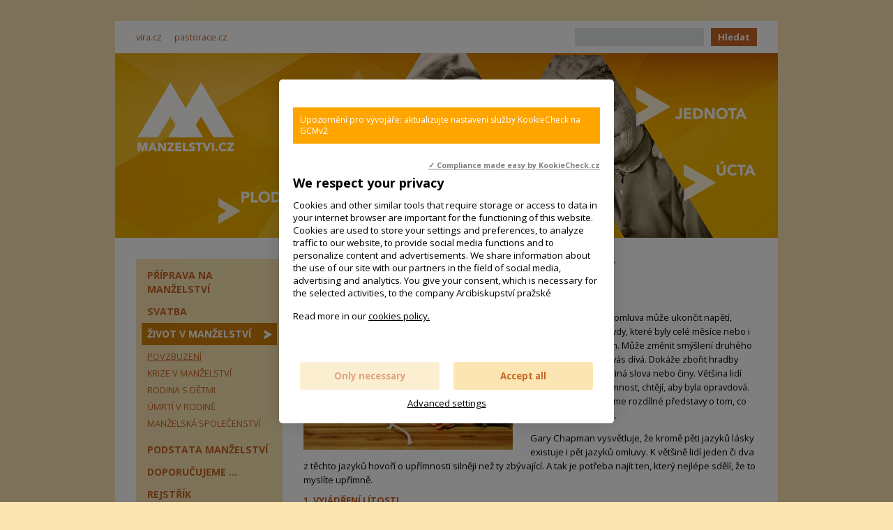

--- FILE ---
content_type: text/html
request_url: https://www.manzelstvi.cz/zivot-v-manzelstvi/povzbuzeni/umeni-omluvy-neni-snadne-ale-da-se-naucit.html
body_size: 9845
content:
<!DOCTYPE HTML>
<html><head>
  <meta charset="UTF-8">
  <meta name="robots" content="all" />
  <link href='//fonts.googleapis.com/css?family=Open+Sans:400,300,300italic,400italic,600,600italic,700,700italic,800,800italic&amp;subset=latin-ext' rel='stylesheet' type='text/css'>
  <link href="/styly/classes.css" rel="stylesheet" type="text/css" media="all" />
  <link href="/styly/font-awesome.css" rel="stylesheet" type="text/css" media="all" />
  <link href="/styly/default.css" rel="stylesheet" type="text/css" media="all" />
  <link href="/styly/balicek.css" rel="stylesheet" type="text/css" media="all" />
  <link href="/styly/responsive.css" rel="stylesheet" type="text/css" media="all" />
  <link href="/styly/print.css" rel="stylesheet" type="text/css" media="print" />
  <link href="/styly/validationEngine.jquery.css" rel="stylesheet" type="text/css" media="screen" />
  <link rel="stylesheet" type="text/css" href="/highslide/highslide.css" />
  
  <meta name="MobileOptimized" content="width" />
  <meta name="HandheldFriendly" content="true" />
  <meta name="viewport" content="width=device-width, initial-scale=1.0, user-scalable=yes" />
  
  <link href="//www.manzelstvi.cz/rss/canal.xml" rel="alternate" type="application/rss+xml" title="rss" />
	<link rel="shortcut icon" href="/img/favicon.png" type="image/png" />
  <meta name="MobileOptimized" content="width" />
  <meta name="HandheldFriendly" content="true" />
  <meta name="viewport" content="width=device-width, initial-scale=1.0, user-scalable=yes" />

  <meta name="keywords" content="článek, Umění omluvy není snadné, ale dá se naučit" />
  <meta name="description" content="Dobře formulovaná omluva může ukončit napětí, konflikty a pocity křivdy, které byly celé měsíce nebo i roky bolavým místem. Může změnit smýšlení druhého o vás – to, jak se na vás dívá. Dokáže zbořit hradby rychleji než jakákoli jiná slova nebo činy. Většina lidí hledá v omluvě upřímnost, chtějí, aby byla opravdová. Potíž je v tom, že máme rozdílné představy o tom, co znamená upřímnost." />
  <meta name="author" content="NETservis s.r.o." />
  <script type="text/javascript" src="/scripts/ajax.js"></script> 
  <script type="text/javascript" src="/admin/scripts/jquery-1.8.3.min.js"></script>
  <script src="/scripts/jquery.validationEngine-lang.js" type="text/javascript" charset="utf-8"></script>
  <script src="/scripts/jquery.validationEngine.2.6.js" type="text/javascript" charset="utf-8"></script>
  <script type="text/javascript" src="/skripty.js"></script>
  <script type="text/javascript" src="/scripts/jquery.cycle.js"></script> 
  <script type="text/javascript" src="/scripts/jquery.placeholder.js"></script>

  <script src="/admin/scripts/get.object.js" type="text/javascript" charset="utf-8"></script>
  <script src="/admin/scripts/function.js" type="text/javascript" charset="utf-8"></script>
  <script src="/admin/scripts/number.control.js" type="text/javascript" charset="utf-8"></script>
  <script src="/admin/scripts/value.control.js" type="text/javascript" charset="utf-8"></script>
    <script src="/scripts/antispambot.js" type="text/javascript" charset="utf-8"></script>
    <script src="/admin/scripts/ankety.js" type="text/javascript" charset="utf-8"></script>
        <script src="/src/moduly/soubory/functions.js" type="text/javascript" charset="utf-8"></script>
    <script type="text/javascript" src="/scripts/highslide.js"></script>

 <script type="text/javascript" src="/scripts/kosik.js"></script> 
  <title>Umění omluvy není snadné, ale dá se naučit - Manželství | Manzelstvi.cz</title>

<!-- Google tag (gtag.js) --> <script async
src="https://www.googletagmanager.com/gtag/js?id=G-QLC0L8C6WV"></script> <script>
window.dataLayer = window.dataLayer || []; function
gtag(){dataLayer.push(arguments);} gtag('js', new Date()); gtag('config',
'G-QLC0L8C6WV'); </script>
</head>
<body>
<!-- Google Tag Manager -->

<noscript><iframe src="//www.googletagmanager.com/ns.html?id=GTM-TVXHRF"

height="0" width="0" style="display:none;visibility:hidden"></iframe></noscript>

<script>(function(w,d,s,l,i){w[l]=w[l]||[];w[l].push({'gtm.start':

new Date().getTime(),event:'gtm.js'});var f=d.getElementsByTagName(s)[0],

j=d.createElement(s),dl=l!='dataLayer'?'&l='+l:'';j.async=true;j.src=

'//www.googletagmanager.com/gtm.js?id='+i+dl;f.parentNode.insertBefore(j,f);

})(window,document,'script','dataLayer','GTM-TVXHRF');</script>

<!-- End Google Tag Manager -->

<div id="page">
<div id="base">

<!-- TOP -->
	<div class="header">
		<div class="topBar">
		 <div class="topBar-in">

			<div class="topNav">
			<span class="dalsi"><a class="first"  href="https://www.vira.cz" onclick="return !window.open(this.href);" title="vira.cz">vira.cz</a>
<a  href="https://www.pastorace.cz" onclick="return !window.open(this.href);" title="pastorace.cz">pastorace.cz</a>
</span>			</div>

			
			
				<form action="/vyhledavani/" id="search" class="search">
				<fieldset>
				  <input type="hidden" name="f_Act" value="Hledat" /><input name="f_hledane" class="pole" type="text" size="25" value="" /><button type="submit">Hledat</button>
				</fieldset>
				</form>
				
		 </div><!-- /topBarIn -->
		</div><!-- /topBar -->

		<div class="header-in">
			<div class="logo">
				<a href="/" title="Úvodní stránka"><span><img src="/img/logo.png" alt="" title="" /></span></a>
			</div><!-- /logo -->
			
			
			<a href="/rejstrik/vecny-rejstrik/plodnost.html" class="h h1"><img src="/img/h1.png" class="block" alt="PLODNOST" height="47" width="152"></a>
			<a href="/rejstrik/vecny-rejstrik/laska.html" class="h h2"><img src="/img/h2.png" class="block"  alt="LÁSKA" height="66" width="115"></a>
			<a href="/rejstrik/vecny-rejstrik/vernost.html" class="h h3"><img src="/img/h3.png" class="block"  alt="VĚRNOST" height="64" width="191"></a>
			<a href="/rejstrik/vecny-rejstrik/jednota.html" class="h h4"><img src="/img/h4.png" class="block"  alt="JEDNOTA" height="57" width="159"></a>
			<a href="/rejstrik/vecny-rejstrik/ucta.html" class="h h5"><img src="/img/h5.png" class="block"  alt="ÚCTA" height="58" width="105"></a>
	    <a href="/"><img src="/img/header.jpg" alt="" class="respH" title="" width="950" height="265" /></a>
			
				<!-- <span class="showOn" onclick="tn = $(this).closest('div.topNav'); tn.toggleClass('rozbal'); return false;"><span></span><span></span><span></span></span> -->
		</div><!-- /headerIn -->
	</div><!-- /header -->
<!-- TOP - END -->

	<div class="main">
		<div class="main-in">
			<div class="midCol">
				<div class="content">
				<!-- OBSAH -->
<h1 class="hlavni">Umění omluvy není snadné, ale dá se naučit</h1>
<p class="datum xs">24.10.2022</p>
			<p class="perex"><a href="/obrazek.php?id=641-16-9-2022.jpeg" title="Velký obrázek" class="highslide" onclick="return hs.expand ( this, singleOptions)">
	<img src="/obrazek.php?id=641-16-9-2022-nahled.jpeg" alt="Umění omluvy není snadné, ale dá se naučit" title="Umění omluvy není snadné, ale dá se naučit" class="obr" />
</a>Dobře formulovaná omluva může ukončit napětí, konflikty a pocity křivdy, které byly celé měsíce nebo i roky bolavým místem. Může změnit smýšlení druhého o vás – to, jak se na vás dívá. Dokáže zbořit hradby rychleji než jakákoli jiná slova nebo činy. Většina lidí hledá v omluvě upřímnost, chtějí, aby byla opravdová. Potíž je v tom, že máme rozdílné představy o tom, co znamená upřímnost.</p>
<p><span style="font-size: 10pt;">Gary Chapman vysvětluje, že kromě pěti jazyků lásky existuje i pět jazyků omluvy. K&nbsp;většině lidí jeden či dva z&nbsp;těchto jazyků hovoří o upřímnosti silněji než ty zbývající. A tak je potřeba najít ten, který nejlépe sdělí, že to myslíte upřímně.</span></p>

<h5><strong>1. Vyjádření lítosti</strong></h5>

<p>Představuje emocionální aspekt omluvy. Lítost se zaměřuje na to, co jste udělali nebo neudělali, a na to, jak to postihlo někoho druhého. Projevit svou lítost znamená uznat, že kvůli svému chování, které tolik ublížilo, cítíte vinu, stydíte se za ně a trápí vás.&nbsp;Prostá slova &bdquo;mrzí mě to&ldquo; mohou výrazně přispět k&nbsp;obnově dobré vůle. Nejlepší strategií je těmito slovy vždy začít a omluvu zahájit upřímným &bdquo;Mrzí mě, že &hellip;.&ldquo; Čím víc podrobností uvedete, tím lépe manželce sdělíte, že do hloubky chápete, co ji vyvedlo z&nbsp;míry. Čím lépe to pochopíte, tím menší bude pravděpodobnost, že se v&nbsp;budoucnu zachováte stejně. Slova upřímné lítosti nesmí být ničím oslabena. Nesmí za nimi následovat slovo ale. Kdykoli verbálně přesunete vinu na druhého, přecházíte od omluvy k&nbsp;útoku. Útoky k&nbsp;odpuštění a smíření nikdy nevedou. Podobně jako výmluva &ldquo;Promiň, že jsem na den našeho výročí naplánoval golf, ale ty si tyhle věci pamatuješ líp než já&hellip;&ldquo; omluva se tím ruší.</p>

<h5><strong>2. Přijetí zodpovědnosti</strong></h5>

<p>Proč je pro některé z&nbsp;nás těžké říci: &bdquo;Udělal jsem chybu?&ldquo; Naše neochota přiznat chybu se často pojí s&nbsp;naší sebeúctou. Přiznání chyby je vnímáno jako slabost.&nbsp;A tak si svá selhání odůvodňujeme. Ignorujeme, co jsme udělali, a zaměřujeme se na důvody. Odůvodňování probíhá formou svalování viny na druhé. Možná připustíme, že to, co jsme řekli nebo udělali, nemuselo být úplně správné, ale rychle poukážeme na to, že naše chování vyvolal svým nezodpovědným jednáním někdo jiný. Přesouváme zodpovědnost na někoho dalšího, protože je pro nás těžké přiznat: &bdquo;Udělal jsem chybu.&ldquo;&nbsp;Právě slova &bdquo;udělal jsem chybu&ldquo;, &quot;nezachoval jsem se správně&quot;, odpustíš mi, prosím?&quot;&nbsp;řadě lidí sdělují, že daná omluva je upřímná.&nbsp;</p>

<h5><strong>3. Náprava škody</strong></h5>

<p>Myšlenka &bdquo;dát do pořádku&ldquo;, když něco pokazíme, má v&nbsp;lidské psychice pevné místo. Vychází z&nbsp;pocitu, že když někdo provede něco špatného, měl by za to &bdquo;zaplatit&ldquo;. Toto pojetí je základem třetího jazyka omluvy &ndash; nápravy škody. V&nbsp;soukromé sféře manželství vychází naše touha po nápravě škody téměř vždy z&nbsp;naší potřeby lásky. Když nás něco hluboce zraní, potřebujeme nové ujištění, že nás partner, který nám ublížil, stále ještě miluje. Ostrá slova nebo zraňující jednání lásku zpochybňují. Proč už to nenecháš plavat? Vždyť jsem ti koupil kytku, to nestačí?</p>

<p>Slova Mrzí mě to, udělal jsem chybu&ldquo; nemusí stačit. Chceme znát odpověď na otázku: Miluješ mě ještě? Pro některé lidi představuje náhrada škody primární jazyk omluvy. Jak ti můžu ukázat, že tě mám pořád ještě rád?&nbsp;Čekám, že se bude snažit napravit, co se pokazilo. Otázkou je, jak vzniklou škodu napravit co nejúčinněji. Je důležité vyjádřit snahu o nápravu lásky primárním jazykem lásky. Někdo potřebuje slyšet ve spojení s&nbsp;omluvou, jak je báječný a skvělý. Pro jiného je důkazem upřímnosti omluvy skutek služby &ndash; umytí nádobí, vyluxování&hellip; Jiným vyjádří omluvu nejlépe dárek.. Pro další je dostatečnou omluvou společně strávený čas a soustředěná pozornost. K&nbsp;jiným lidem mluví o lásce nejsilněji fyzický kontakt. Omluva bez fyzického kontaktu je pro ně neupřímná.</p>

<h5><strong>4. Upřímné pokání</strong></h5>

<p>Pořád se hádáme o jedno a totéž. Nejvíc mě neštve to, co dělá, ale to, že to dělá znovu a znovu. Omluví se slíbí, že už to neudělá a pak to udělá znovu &ndash; nechá rozsvíceno v&nbsp;koupelně nebo je nabručený a nepříjemný. O další omluvy už nestojím. Chci, aby přestal dělat to, co mi vadí &ndash; navždycky.</p>

<p>Slovo pokání původně znamená &bdquo;obrácení se&ldquo; nebo změnu smýšlení. V&nbsp;kontextu omluvy ve vašem manželství to znamená, že si uvědomíme, jak je naše&nbsp;nynější chování ničivé. Litujeme,&nbsp;že jsme&nbsp;způsobili bolest, a rozhodneme&nbsp;se své chování změnit.&nbsp;Pokání znamená víc než jen prohlásit: &bdquo;Mrzí mně to, udělal jsem chybu. Jak ti to mohu vynahradit?&ldquo; Činit pokání znamená říci: &bdquo;Pokusím se to už nedělat.&ldquo; Bez upřímného pokání mohou ostatní jazyky omluvy vyznít naprázdno.&nbsp;Každé opravdové pokání začíná v&nbsp;srdci. Uznáme, že naše chování není správné a že zraňuje ty, které milujeme. Nechceme v&nbsp;tom pokračovat, a tak se rozhodneme, že se změníme. Poté toto rozhodnutí sdělíme člověku, jemuž jsme ublížili. Už se nevymlouváme, nebagatelizujeme své chování a přijímáme za své činy plnou zodpovědnost.</p>

<h5><strong>5. Prosba o odpuštění</strong></h5>

<p>Požádat o odpuštění je důležité ze tří důvodů. Za prvé, tato prosba vypovídá o tom, že chcete, aby se váš vztah obnovil. &bdquo;Když mě požádá, abych jí odpustil, vím, že to nechce zamést pod koberec. Chce, aby náš vztah byl opravdový. Bez ohledu na to, co ještě ve své omluvě řekne. Když jeden z&nbsp;manželů ublíží druhému, ihned to mezi ně staví bariéru. Dokud se neodstraní, vztah se nemůže dál rozvíjet. Omluva představuje pokus o její odstranění, Pokud zjistíte, že primárním jazykem vaší ženy je prosba o odpuštění, pak vyslovit tuto prosbu je nejjistějším způsobem, jak vzniklou bariéru odstranit. Právě na tom uvidí, že opravdu usilujete o obnovu vašeho vztahu.</p>

<p>Mrzí mě, jak jsem s&nbsp;tebou mluvil. Vím, že jsem zbytečně zvyšoval hlas a mluvil ostře. To sis nezasloužila. Neměl jsem to dělat a chci tě poprosit, abys mi odpustila. Druhým důvodem, proč je prosba o odpuštění důležitá je to, že ukazuje, že si uvědomujete svou chybu &ndash; to, že jste manželce úmyslně nebo nechtěně ublížil. Vaše slova či jednání nemusely být morálně špatné. Vaší ženy se to ale dotklo. Teď vám to zazlívá. Vaše chování mezi vámi vyvolalo propast. V&nbsp;tomto smyslu je špatné a prosba o odpuštění je na místě. Požádat o odpuštění znamená přiznat svou vinu. Za třetí prosba o odpuštění ukazuje, že jste ochoten vložit budoucnost vašeho vztahu do rukou své ženy &ndash; člověka, jemuž bylo ublíženo. Připustil jste svou chybu, vyjádřil jste lítost. Možná jste nabídl určitou nápravu škody. Teď ale říkáte: Odpustíš mi, prosím? Víte, že na tuto otázku za svou manželku odpovědět nemůžete. Rozhodnutí je na ní. Odpustit, či neodpustit, to je oč tu běží. A budoucnost vašeho vztahu závisí na jejím rozhodnutí. To vás zbavuje vlády, což je pro řadu lidí těžké přijmout.</p>

<p>Slova Odpustíš mi, prosím? Ji přesvědčí o tom, že svou omluvu myslíte opravdu upřímně. Bez prosby o odpuštění jí slova &bdquo;mrzí mě to&ldquo;, &bdquo;udělal jsem chybu&ldquo;, &bdquo;vynahradím ti to&ldquo; a už to víckrát neudělám&ldquo; mohou připadat povrchní a pokrytecká. Pokud je primárním jazykem omluvy vaší manželky prosba o odpuštění, pak si ho musíte osvojit, abyste ji přesvědčil, že své omluvy myslíte vážně.</p>

<p>Umění omluvy není snadné. Většina lidí ho neovládá přirozeně, ale dá se naučit. A to úsilí stojí za to. Omluva otevírá cestu pro netušené emocionální a duševní zdraví. Když se omluvíme, jsme schopni podívat se na sebe do zrcadla &ndash; a pohlédnout manželce do očí. Těm, kdo se upřímně omlouvají, bývá také s&nbsp;největší pravděpodobností opravdově odpuštěno.</p>

<p><em><strong>Gary Chapman, Rand Southern</strong>: <a href="https://www.navrat.cz/pet-jazyku-lasky-pro-muze/" target="_blank">Pět jazyků lásky pro muže. Láska, po které vaše žena touží; důvěra, kterou vy potřebujete.</a> Návrat domů.</em></p>

<p class="info">
    Autoři: <a href="/rejstrik/autorsky-rejstrik/chapman-gary.html">Chapman, Gary</a>, <a href="/rejstrik/autorsky-rejstrik/southern-randy.html">Southern, Randy</a>&nbsp;&nbsp;|&nbsp;&nbsp;Štítky: <a href="/rejstrik/vecny-rejstrik/konflikt.html">konflikt</a>, <a href="/rejstrik/vecny-rejstrik/odpusteni.html">odpuštění</a>, <a href="/rejstrik/vecny-rejstrik/omluva.html">omluva</a>, <a href="/rejstrik/vecny-rejstrik/prijeti.html">přijetí</a>, <a href="/rejstrik/vecny-rejstrik/uprimnost.html">upřímnost</a> &nbsp;<br />
    <span>Sekce: <a href="/zivot-v-manzelstvi/povzbuzeni/">Povzbuzení</a> | <a href="/zivot-v-manzelstvi/krize-v-manzelstvi/">Krize v manželství</a></span>
       &nbsp;&nbsp;|&nbsp;&nbsp;   <a href="#" onclick="window.print(); return false;" title="Tisk"><strong>Tisk</strong></a>
       &nbsp;&nbsp;|&nbsp;&nbsp;   <a href="mailto:?subject=Zajimavy%20clanek%20na%20webu%20www.manzelstvi.cz&amp;body=http://www.manzelstvi.cz/zivot-v-manzelstvi/povzbuzeni/umeni-omluvy-neni-snadne-ale-da-se-naucit.html" title="Poslat článek známému"><strong>Poslat článek známému</strong></a>
</p><h3 class="clear">Související články</h3>
<ul><li class="s"><a href="/priprava-na-manzelstvi/cas-znamosti/plizivi-zabijaci-manzelstvi.html" title="">Plíživí zabijáci manželství</a></li>
<li class="s"><a href="/zivot-v-manzelstvi/povzbuzeni/odpusteni-je-znakem-prave-lasky.html" title="">Odpuštění je znakem pravé lásky</a></li>
<li class="s"><a href="/podstata-manzelstvi/hodnoty/jednota/ritual-odpusteni-a-smireni.html" title="">Rituál odpuštění a smíření</a></li>
<li class="s"><a href="/priprava-na-manzelstvi/cas-znamosti/driv-nez-slunce-zapadne.html" title="">Dřív než slunce zapadne </a></li>
<li class="s"><a href="/zivot-v-manzelstvi/krize-v-manzelstvi/hadame-se-pred-detmi.html" title="">Hádáme se před dětmi</a></li>
</ul>

				<!-- /OBSAH -->
				<div class="lomic"></div>
				</div><!-- /content -->
			</div><!-- /midCol -->
			
			<div class="leftCol">
<div class="menu">
<div class="menu-in">
<span class="showOn" onclick="tn = $(this).closest('div.menu'); tn.toggleClass('rozbal'); return false;"><span></span><span></span><span></span></span>
<div id="menu">
<ul><li id="li102" class="first subex"><a href="/priprava-na-manzelstvi/" title="Příprava na manželství">Příprava na manželství</a><span class="open" onclick="$(this).closest('ul').find('li:not(#li102)').toggleClass('rozbal', false); li = $(this).closest('li'); li.toggleClass('rozbal'); return false;"></span><ul><li id="li103" class="first"><a href="/priprava-na-manzelstvi/cas-znamosti/" title="Čas známosti">Čas známosti</a></li><li id="li39"><a href="/priprava-na-manzelstvi/zasnuby/" title="Zásnuby">Zásnuby</a></li><li id="li91"><a href="/priprava-na-manzelstvi/cteni-pri-zasnubach/" title="Čtení při zásnubách">Čtení při zásnubách</a></li></ul></li><li id="li28" class="subex"><a href="/svatba/" title="Svatba">Svatba</a><span class="open" onclick="$(this).closest('ul').find('li:not(#li28)').toggleClass('rozbal', false); li = $(this).closest('li'); li.toggleClass('rozbal'); return false;"></span><ul><li id="li90" class="first"><a href="/svatba/cteni-pri-svatbe/" title="Čtení při svatbě">Čtení při svatbě</a></li><li id="li51"><a href="/svatba/svatebni-obrady/" title="Svatební obřady">Svatební obřady</a></li><li id="li54"><a href="/svatba/formalni-nalezitosti/" title="Formální náležitosti">Formální náležitosti</a></li><li id="li56"><a href="/svatba/svatebni-ritualy/" title="Svatební rituály">Svatební rituály</a></li></ul></li><li id="li105" class="rozbal subex"><a href="/zivot-v-manzelstvi/" class="aktivni" title="Život v manželství">Život v manželství</a><span class="open" onclick="$(this).closest('ul').find('li:not(#li105)').toggleClass('rozbal', false); li = $(this).closest('li'); li.toggleClass('rozbal'); return false;"></span><ul><li id="li25" class="first rozbal"><a href="/zivot-v-manzelstvi/povzbuzeni/" class="aktivni" title="Povzbuzení">Povzbuzení</a></li><li id="li106"><a href="/zivot-v-manzelstvi/krize-v-manzelstvi/" title="Krize v manželství">Krize v manželství</a></li><li id="li107"><a href="/zivot-v-manzelstvi/rodina-s-detmi/" title="Rodina s dětmi">Rodina s dětmi</a></li><li id="li170"><a href="/zivot-v-manzelstvi/umrti-v-rodine/" title="Úmrtí v rodině">Úmrtí v rodině</a></li><li id="li108" class="subex"><a href="/zivot-v-manzelstvi/manzelska-spolecenstvi/" title="Manželská společenství">Manželská společenství</a><span class="open" onclick="$(this).closest('ul').find('li:not(#li108)').toggleClass('rozbal', false); li = $(this).closest('li'); li.toggleClass('rozbal'); return false;"></span><ul><li id="li126" class="first"><a href="/zivot-v-manzelstvi/manzelska-spolecenstvi/jak-zacit/" title="Jak začít">Jak začít</a></li><li id="li127"><a href="/zivot-v-manzelstvi/manzelska-spolecenstvi/programy/" title="Programy">Programy</a></li><li id="li129"><a href="/zivot-v-manzelstvi/manzelska-spolecenstvi/zkusenosti-a-inspirace/" title="Zkušenosti a inspirace">Zkušenosti a inspirace</a></li></ul></li></ul></li><li id="li43" class="subex"><a href="/podstata-manzelstvi/" title="Podstata manželství">Podstata manželství</a><span class="open" onclick="$(this).closest('ul').find('li:not(#li43)').toggleClass('rozbal', false); li = $(this).closest('li'); li.toggleClass('rozbal'); return false;"></span><ul><li id="li27" class="first"><a href="/podstata-manzelstvi/Manzelstvi-a-Bible/" title="Manželství a Bible">Manželství a Bible</a></li><li id="li55"><a href="/podstata-manzelstvi/antropologie-manzelstvi/" title="Antropologie manželství">Antropologie manželství</a></li><li id="li63"><a href="/podstata-manzelstvi/manzelska-spiritualita/" title="Manželská spiritualita">Manželská spiritualita</a></li><li id="li75"><a href="/podstata-manzelstvi/Sexualita-v-manzelstvi/" title="Sexualita v manželství">Sexualita v manželství</a></li><li id="li110" class="subex"><a href="/podstata-manzelstvi/hodnoty/" title="Hodnoty">Hodnoty</a><span class="open" onclick="$(this).closest('ul').find('li:not(#li110)').toggleClass('rozbal', false); li = $(this).closest('li'); li.toggleClass('rozbal'); return false;"></span><ul><li id="li44" class="first"><a href="/podstata-manzelstvi/hodnoty/laska/" title="Láska">Láska</a></li><li id="li47"><a href="/podstata-manzelstvi/hodnoty/ucta/" title="Úcta">Úcta</a></li><li id="li46"><a href="/podstata-manzelstvi/hodnoty/vernost/" title="Věrnost">Věrnost</a></li><li id="li45"><a href="/podstata-manzelstvi/hodnoty/jednota/" title="Jednota">Jednota</a></li><li id="li48"><a href="/podstata-manzelstvi/hodnoty/plodnost/" title="Plodnost">Plodnost</a></li></ul></li><li id="li111" class="subex"><a href="/podstata-manzelstvi/pohled-cirkve/" title="Pohled církve">Pohled církve</a><span class="open" onclick="$(this).closest('ul').find('li:not(#li111)').toggleClass('rozbal', false); li = $(this).closest('li'); li.toggleClass('rozbal'); return false;"></span><ul><li id="li41" class="first"><a href="/podstata-manzelstvi/pohled-cirkve/Katechismus/" title="Katechismus">Katechismus</a></li><li id="li37"><a href="/podstata-manzelstvi/pohled-cirkve/2-vatikansky-koncil/" title="2. vatikánský koncil">2. vatikánský koncil</a></li><li id="li36"><a href="/podstata-manzelstvi/pohled-cirkve/Kompendium-socialni/" title="Kompendium sociální ..">Kompendium sociální ..</a></li><li id="li40"><a href="/podstata-manzelstvi/pohled-cirkve/Familiaris-consortio/" title="Familiaris consortio">Familiaris consortio</a></li><li id="li69"><a href="/podstata-manzelstvi/pohled-cirkve/Mulieris-dignitatem/" title="Mulieris dignitatem">Mulieris dignitatem</a></li><li id="li26"><a href="/podstata-manzelstvi/pohled-cirkve/Dalsi-dokumenty-cirkve/" title="Další dokumenty církve">Další dokumenty církve</a></li><li id="li94"><a href="/podstata-manzelstvi/pohled-cirkve/Texty-papeze-Frantiska/" title="Texty papeže Františka">Texty papeže Františka</a></li></ul></li><li id="li50"><a href="/podstata-manzelstvi/Pravo/" title="Právo">Právo</a></li></ul></li><li id="li80" class="subex"><a href="/doporucujeme-/" title="Doporučujeme ...">Doporučujeme ...</a><span class="open" onclick="$(this).closest('ul').find('li:not(#li80)').toggleClass('rozbal', false); li = $(this).closest('li'); li.toggleClass('rozbal'); return false;"></span><ul><li id="li104" class="first"><a href="/doporucujeme-/kurzy/" title="Kurzy">Kurzy</a></li><li id="li167"><a href="/doporucujeme-/knihy/" title="Knihy">Knihy</a></li><li id="li114"><a href="/doporucujeme-/filmy/" title="Filmy">Filmy</a></li><li id="li8"><a href="/doporucujeme-/odkazy/" title="Odkazy">Odkazy</a></li></ul></li><li id="li112" class="subex"><a href="/rejstrik/" title="Rejstřík">Rejstřík</a><span class="open" onclick="$(this).closest('ul').find('li:not(#li112)').toggleClass('rozbal', false); li = $(this).closest('li'); li.toggleClass('rozbal'); return false;"></span><ul><li id="li100" class="first"><a href="/rejstrik/autorsky-rejstrik/" title="Autorský rejstřík">Autorský rejstřík</a></li><li id="li101"><a href="/rejstrik/vecny-rejstrik/" title="Věcný rejstřík">Věcný rejstřík</a></li></ul></li><li id="li113" class="subex"><a href="/o-webu/" title="O webu">O webu</a><span class="open" onclick="$(this).closest('ul').find('li:not(#li113)').toggleClass('rozbal', false); li = $(this).closest('li'); li.toggleClass('rozbal'); return false;"></span><ul><li id="li42" class="first"><a href="/o-webu/jste-zde-poprve/" title="Jste zde poprvé?">Jste zde poprvé?</a></li><li id="li65" class="subex"><a href="/o-webu/v-souvislostech/" title="V souvislostech">V souvislostech</a><span class="open" onclick="$(this).closest('ul').find('li:not(#li65)').toggleClass('rozbal', false); li = $(this).closest('li'); li.toggleClass('rozbal'); return false;"></span><ul><li id="li70" class="first"><a href="/o-webu/v-souvislostech/biblicke-zkratky/" title="Biblické zkratky">Biblické zkratky</a></li></ul></li><li id="li130"><a href="/o-webu/cookies/" title="Cookies">Cookies</a></li></ul></li><li id="li9"><a href="/kontakt/" title="Kontakt">Kontakt</a></li></ul></div>
<!-- /#menu -->
</div>
<!-- /#menu -->
</div>



<!-- /anketa  -  box -->

<div class="box articles">
<h3>Nejčtenější</h3>
<p>
<a href="/zivot-v-manzelstvi/povzbuzeni/prozitek-vanoc-si-neseme-hluboko-v-srdci.html" title="Prožitek Vánoc si neseme hluboko v srdci">Prožitek Vánoc si neseme hluboko v srdci</a></p>

<p>
<a href="/zivot-v-manzelstvi/povzbuzeni/v-nedeli-a-o-svatcich-je-cas-na-radost.html" title="V neděli a o svátcích je čas na radost">V neděli a o svátcích je čas na radost</a></p>

<p>
<a href="/priprava-na-manzelstvi/cas-znamosti/jako-kdyz-se-ucime-tancit.html" title="Jako když se učíme tančit">Jako když se učíme tančit</a></p>

</div>

<!-- /top clanky  -  box -->

<!-- /anketa  -  box -->

<div class="banner-img">
<p><iframe allowtransparency="true" frameborder="0" scrolling="no" src="//www.facebook.com/plugins/likebox.php?href=https%3A%2F%2Fwww.facebook.com%2Fmanzelstvikrokzakrokem&amp;width=210&amp;height=510&amp;colorscheme=light&amp;show_faces=true&amp;header=true&amp;stream=false&amp;show_border=false" style="border:none; overflow:hidden; width:210px; height:510px;"></iframe></p>

<p><span style="font-size: 10pt;">Kód pro vložení ikonky</span></p>

<p><a alt="Manzelstvi.cz - kód pro vložení ikonky" href="/kod-pro-vlozeni-ikonky/" title="Manzelstvi.cz - kód pro vložení ikonky"><img src="/files/images/banner88x31.jpg" style="width: 88px; height: 31px;" /></a></p>

<p><br />
<br />
<script src="//c1.navrcholu.cz/code?site=119840;t=lb14" type="text/javascript"></script><noscript><div><a href="//navrcholu.cz/"><img src="//c1.navrcholu.cz/hit?site=119840;t=lb14;ref=;jss=0" width="14" height="14" alt="NAVRCHOLU.cz" style="border:none" /></a></div></noscript><br />
<a href="//www.pagerank.cz/optimalizace.php?kod=manzelstvi.cz"><img alt="optimalizace PageRank.cz" src="//www.pagerank.cz/ikona/ikona-4.gif" /> </a></p>
<style type="text/css">img[src="//www.vira.cz/bannery/vira-ikonka.gif"],
img[src="//www.iencyklopedie.cz/bannery/iencyklopedie-88-01.gif"]
{display:none !important;}
</style>
<style type="text/css">img[src="//www.vira.cz/bannery/vira-ikonka.gif"],
img[src="//www.iencyklopedie.cz/bannery/iencyklopedie-88-01.gif"]
{display:none !important;}
</style>
<p>&nbsp;</p>
</div><!-- /banner -->

</div>
		<div class="lomic"></div>
		</div><!-- /main-in -->
	</div><!-- /main -->


			<div class="footer">
				<div class="footer-in">
  					<div class="row">
<!-- 
              <div class="col-4">
    					<p>&nbsp;</p>
    					</div> 
-->
    					<div class="col-12 center">
<p class="vpravo">
<span id="rss">
<a href="#" onclick="window.open( '/rss/canal.xml', '_blank' ); return false;" title="RSS kanál" class="rssko">RSS kanál</a> &nbsp;|&nbsp; 
<a href="#" onclick="window.open( '/sitemap.xml', '_blank' ); return false;" title="XML Sitemap" class="xml sitemap">XML Sitemap</a> &nbsp;|&nbsp; 
</span>

<a href="/mapa-webu/" class="in">Mapa webu</a> &nbsp;|&nbsp; <a href="http://www.webredakce.cz/Redakcni-system-popis/" title="Redakční systém" class="under">Redakční systém</a> <a href="http://www.webredakce.cz/" title="WebRedakce NETservis s.r.o." onclick="return ! window.open( this.href );" class="under">WebRedakce</a> - <a href="http://www.netservis.cz/" title="NETservis s.r.o." onclick="return ! window.open( this.href );" class="under">NETservis s.r.o.</a> &copy;&nbsp;2026</p>

    					</div>
            </div><!-- / -->
				</div><!-- /footer-in -->
			</div><!-- /footer -->



<script type="text/javascript">
	$("form").not(".novalidate").validationEngine({prettySelect : true, usePrefix: "sel_", autoPositionUpdate: true});
</script>
</div><!-- /#base -->
</div><!-- /#page -->
<!-- Kookiecheck.cz -->
<script src="https://kookiecheck.cz/static/script/557e2db4fd5175ab7ce444d81b5eb6c1"></script>

<script>
  (function(i,s,o,g,r,a,m){i['GoogleAnalyticsObject']=r;i[r]=i[r]||function(){
  (i[r].q=i[r].q||[]).push(arguments)},i[r].l=1*new Date();a=s.createElement(o),
  m=s.getElementsByTagName(o)[0];a.async=1;a.src=g;m.parentNode.insertBefore(a,m)
  })(window,document,'script','https://www.google-analytics.com/analytics.js','ga');

  ga('create', 'UA-105716369-1', 'auto');
  ga('send', 'pageview');

</script> </body>
</html>

--- FILE ---
content_type: text/css
request_url: https://www.manzelstvi.cz/styly/classes.css
body_size: 2814
content:
/*VERZE 2.0*/
html { font-family: sans-serif; -webkit-text-size-adjust: 100%; -ms-text-size-adjust: 100%; }
html, body{ margin: 0; padding: 0; font-size: 100%; line-height: 1.2em; }

* { margin: 0; }

*,*:before,*:after { -webkit-box-sizing: border-box; -moz-box-sizing: border-box; box-sizing: border-box;  -webkit-background-clip: padding-box;  -moz-background-clip: padding;  background-clip: padding-box; }
img{ -webkit-box-sizing: content-box; -moz-box-sizing: content-box; box-sizing: content-box; }

.center{ text-align: center !important; }
.center-block{  margin-left: auto !important ; margin-right: auto !important; display: block !important ; }
.right{ text-align: right !important; }
.left{ text-align: left !important; }
.justify{ text-align: justify !important; }

.kur{ font-style: italic !important; }
.light{ font-weight: normal !important; }
.bold{ font-weight: bold !important ; }

.odskok{ padding-top: 1em !important ; }
.bezmarginu, .nomargin{ margin: 0 !important ; }
.bezmarginu-top, .nomargin-top{ margin-top: 0 !important ; }
.bezmarginu-left, .nomargin-left{ margin-left: 0 !important ; }
.bezmarginu-right, .nomargin-right{ margin-right: 0 !important ; }
.bezmarginu-bottom, .nomargin-bottom{ margin-bottom: 0 !important ; }
.nopad{ padding: 0 !important ; }
.nopad-top{ padding-top: 0 !important ; }
.nopad-left{ padding-left: 0 !important ; }
.nopad-right{ padding-right: 0 !important ; }
.nopad-bottom{ padding-bottom: 0 !important ; }

.clear{ clear: both !important ; }
.clear-left{ clear: left !important; }
.clear-right{ clear: right !important; }

.proexp{ position: relative !important; }
.bezramu, .noborder{ border: 0 !important ; }
.bezpozadi, .nobg{ background-image: none !important ; background-color: transparent !important ; }
.hidden{ position: absolute; top: -10000px; left: -10000px; }
.block{ display: block !important; }
.inline{ display: inline !important; }
.inline-block{ display: inline-block !important; }
.no, .none{ display: none !important; }
.nowrap{ white-space: nowrap !important; }
.full{ width: 100% !important; }
.auto{ width: auto !important; }
.hand{ cursor: pointer; }

.float-right{ float: right !important ; }
.float-left{ float: left !important ; }
.nofloat{float: none !important ; }

.top{ vertical-align: top !important; }
.middle{ vertical-align: middle !important; }
.bottom{ vertical-align: bottom !important; }
.abc{ list-style-type: lower-alpha !important; }
.bezodrazek{ list-style-type: none !important ;}
.btn{ cursor: pointer;  overflow: visible; }
.nounder{ text-decoration: none !important; }
.under{ text-decoration: underline !important; }

/*velikosti*/
.xxxs{ font-size: .6em !important; }
.xxs{ font-size: .7em !important; }
.xs{ font-size: .8em !important; }
.s{ font-size: .9em !important; }
.m{ font-size: 1em !important; }
.l{ font-size: 1.1em !important; }
.xl{ font-size: 1.2em !important;}
.xxl{ font-size: 1.3em !important; }
.xxxl{ font-size: 1.4em !important; }
.xxxxl{ font-size: 1.5em !important; }
.xxxxxl{ font-size: 1.6em !important; }
.xxxxxxl{ font-size: 1.7em !important; }
big{ font-size: 1.2em; }
small{ font-size: .8em; }

.lh-xxxs{ line-height: .6em !important; }
.lh-xxs{ line-height: .7em !important; }
.lh-xs{ line-height: .8em !important; }
.lh-s{ line-height: .9em !important; }
.lh-m{ line-height: 1em !important; }
.lh-l{ line-height: 1.2em !important; }
.lh-xl{ line-height: 1.4em !important;}
.lh-xxl{ line-height: 1.6em !important; }
.lh-xxxl{ line-height: 1.8em !important; }
.lh-xxxxl{ line-height: 2em !important; }
.lh-xxxxxl{ line-height: 2.2em !important; }



/*obrazky*/
.obr, .obr-left{ float: left; margin: 0px 25px 5px 0; display: inline; }
.obr2, .obr-right{ float: right; margin: 0px 0px 5px 25px; display: inline; }
.obr3, .obr-center{ float: none; margin: 0px auto 12px auto; display: block; }
.obr-text{ vertical-align: text-bottom; }

p, ul, ol{ margin: 1em 0; padding: 0; }
ol{ padding-left: 2.2em; }
ul{ list-style-type: none; }
ul ul, ol ol{ margin: 1em 0em 1em 1.5em; }
ul ul ul, ol ol ol{ margin: 1em 0em 1em 3em; }
q, blockquote{ quotes: "\201E" "\201C"; }
figure { margin: 0; }
address{ font-style: normal; display: block; margin: .5em 0; }
hr{ height: 1px; color: #e8e8e8; background: #e8e8e8; clear: both; margin: 2em 0; padding: 0; border: 0; }
h1 a, h2 a, h3 a, h4 a, h5 a{ text-decoration: none; }
th{ text-align: left; }

.borderbox, .col{ box-sizing: border-box; -webkit-box-sizing: border-box; -moz-box-sizing: border-box; }
.col{ float: left; width: 50%; padding-right: 5%;  }
.col+.col{ float: left; width: 50%; padding-left: 5%; padding-right: 0;  }

input, textarea, select, button{ font-family: inherit;   line-height: normal;  text-transform: none; font-size: 1em; vertical-align: middle;  visibility: visible; }
button,html input[type="button"],input[type="reset"],input[type="submit"] { cursor: pointer; -webkit-appearance: button; }
input[type="search"]::-webkit-search-cancel-button,input[type="search"]::-webkit-search-decoration { -webkit-appearance: none; }
button::-moz-focus-inner,input::-moz-focus-inner { padding: 0; border: 0; }
textarea{ font-size: 1em;  font-family: inherit;overflow: auto;  vertical-align: top;}
table{ font-size: 1em; font-family: inherit; border-collapse: collapse; border-spacing: 0; }
img{ border: 0; }
fieldset{ border: 0; padding: 0; margin: 0; }
form{ margin: 0; padding: 0; }
input[type="checkbox"], input[type="radio"]{ border: 0; padding: 0; background: transparent none; margin: 0; width: auto; -moz-border-radius: 0; border-radius: 0;  -webkit-border-radius: 0;}


h1{ font-size: 1.6em; margin: .8em 0; line-height: 1.2em;}
h2{ font-size: 1.5em; margin: .8em 0; line-height: 1.2em;}
h3{ font-size: 1.4em; margin: .8em 0; line-height: 1.2em;}
h4{ font-size: 1.3em; margin: .8em 0; line-height: 1.2em;}
h5{ font-size: 1.2em; margin: .8em 0; line-height: 1.2em;}

.lomic{ margin: 0; height: 1px; margin-top: -1px; clear: both; }
.hlavni{ margin-top: 0; }
strong strong, strong, .bold .bold, .bold strong{ font-weight: bold; }
.checkableReplacement{ background: transparent; border: 0; cursor: pointer; vertical-align: middle; }
.shadow{ -moz-box-shadow: 10px 10px 5px #575757; -webkit-box-shadow: 10px 10px 5px #575757; box-shadow: 2px 2px 2px #575757; }
.orez, .hellip { text-overflow: ellipsis; overflow: hidden; white-space: nowrap; }
.cover, img[src="/img/1x1.gif"], img[src="/img/3x2.gif"]{ background-position: center center; background-repeat: no-repeat; background-size: cover; }

.w50{ width: 50px !important; }
.w100{ width: 100px !important; }
.w200{ width: 200px !important; }
.w300{ width: 300px !important; }
.w400{ width: 400px !important; }
.w500{ width: 500px !important; }
.w600{ width: 600px !important; }
.w700{ width: 700px !important; }
.w150{ width: 150px !important; }
.w250{ width: 250px !important; }
.w350{ width: 350px !important; }
.w450{ width: 450px !important; }

.w10p{ width: 10% !important; }
.w20p{ width: 20% !important; }
.w30p{ width: 30% !important; }
.w40p{ width: 40% !important; }
.w50p{ width: 50% !important; }
.w60p{ width: 60% !important; }
.w80p{ width: 80% !important; }
.w90p{ width: 90% !important; }
.w25p{ width: 25% !important; }
.w75p{ width: 75% !important; }
.w33p{ width: 33.33% !important; }
.w66p{ width: 66.66% !important; }

.col-1,.col-2,.col-3,.col-4,.col-5,.col-6,.col-7,.col-8,.col-9,.col-10,.col-11 {min-height:1px; float: left;  position: relative;}
.col-1:after,.col-2:after,.col-3:after,.col-4:after,.col-5:after,.col-6:after,.col-7:after,.col-8:after,.col-9:after,.col-10:after,.col-11:after{ content: " "; clear: both; display: block; }
.col-pad5{  padding: 0 5px !important; }
.col-pad10{  padding: 0 10px !important; }
.col-pad15 {  padding: 0 15px !important; }
.col-pad20 {  padding: 0 20px !important; }
.col-pad25 {  padding: 0 25px !important; }
.col-pad30 {  padding: 0 30px !important; }
.col-pad50 {  padding: 0 50px !important; }

.col-1 { width: 8.333333333333332%; }
.col-2 { width: 16.666666666666664%; }
.col-3 { width: 25%; }
.col-4 { width: 33.33333333333333%; }
.col-5 { width: 41.66666666666667%; }
.col-6 { width: 50%; }
.col-7 { width: 58.333333333333336%; }
.col-8 { width: 66.66666666666666%; }
.col-9 { width: 75%; }
.col-10 { width: 83.33333333333334%; }
.col-11 { width: 91.66666666666666%; }
.col-12 { width: 100%; }

.row{ margin-left: -15px; margin-right: -15px;  clear: both; }
.row-pad0{ margin-left: 0; margin-right: 0;  clear: both; }
.row-pad5{ margin-left: -5px; margin-right: -5px;  clear: both; }
.row-pad10{ margin-left: -10px; margin-right: -10px;  }
.row-pad20{ margin-left: -20px; margin-right: -20px;  }
.row-pad25{ margin-left: -25px; margin-right: -25px; }
.row-pad30{ margin-left: -30px; margin-right: -30px;  }
.row-pad50{ margin-left: -50px; margin-right: -50px;  }
.row h1:first-child, .row h2:first-child, .row h3:first-child, .row h4:first-child, .row h5:first-child{ margin-top: 0; }

.row div[class^="col"]{ padding: 0 15px; }
.row-pad5 div[class^="col"]{ padding: 0 5px; }
.row-pad10 div[class^="col"]{ padding: 0 10px; }
.row-pad20 div[class^="col"]{ padding: 0 20px; }
.row-pad25 div[class^="col"]{ padding: 0 25px; }
.row-pad30 div[class^="col"]{ padding: 0 30px; }
.row-pad50 div[class^="col"]{ padding: 0 50px; }

.separated  div[class^="col"]{ border-left: 1px solid #ccd8df; border-right: 1px solid #ccd8df; }
.separated  div[class^="col"]:first-child{ border-left: 0; }
.separated  div[class^="col"]:last-child{ border-right: 0; }
.separated  div[class^="col"]+div[class^="col"]{ margin-left: -1px; }
.separated  div[class^="col"]{ border-color: #ccd8df; }

.row:before, .row:after{ content: " ";  clear: both; display: block;  }

.img-responsive, .responsive-img {  height: auto; width: 100%; }
.img-circle { -moz-border-radius: 50%; border-radius: 50%;  -webkit-border-radius: 50%; }

.arrow{ width: 11px; position: absolute; left: 10px; top: -6px; }

.arrow span:after, .arrow span:before, .arrow:after{  content: " "; background: white; width: 1px; height: 1px; margin: 0 auto; display: block; border-width: 0 1px; border-style: solid; border-color: #cbd5db;}
.arrow:before{ content: " "; background: #cbd5db; width: 1px; height: 1px; margin: 0 auto; display: block;} 
.arrow span:before{  width: 3px; }
.arrow span:after{  width: 5px; }
.arrow span+span:before{  width: 7px;  }
.arrow span+span:after{  width: 9px; }
.arrow:after{  width: 11px; }
.popup:before{ content: " "; display: block;  position: absolute;  left: 0; top: -20px; height: 20px; width: 100%;}

.vertical .arrow{ width: 11px; position: absolute; left: -6px; top: 22px; }
.vertical .arrow span:after, .vertical .arrow span:before, .vertical .arrow:after{ display: inline-block; float: left; width: 1px; border-width: 1px 0; }
.vertical .arrow:before{  margin: 5px 0 0 0; display: inline-block; float: left; width: 1px;border-width: 0; } 
.vertical .arrow span:before{  height: 3px;  margin-top: 4px;}
.vertical .arrow span:after{  height: 5px;  margin-top: 3px; }
.vertical .arrow span+span:before{  height: 7px;  margin-top: 2px;}
.vertical .arrow span+span:after{  height: 9px; margin-top: 1px; }
.vertical .arrow:after{  height: 11px; margin-top: 0; }



--- FILE ---
content_type: text/css
request_url: https://www.manzelstvi.cz/styly/responsive.css
body_size: 1840
content:
.showOn, .menu .open, .respH{ display: none; }



@media screen and (max-width: 990px){



	html,body{  margin: 0; padding: 0; min-width: 290px;  }

	#base{ position: relative; padding: 0 0;}


	.topBar-in, .header-in, .main-in, .footer-in{ width: auto; margin: 0;  position: relative;  }
	.topBar{ position: fixed; top: 0; left: 0; width: 100%; background: white; z-index: 100; }
	
	.topBar-in{ background: white; padding: 10px 15px; -moz-box-shadow: 0 2px 2px rgba(0,0,0,.1); -webkit-box-shadow: 0 2px 2px rgba(0,0,0,.1); box-shadow: 0 2px 2px rgba(0,0,0,.1); }

	.main-in{ background: white;  padding: 30px 15px; }
	.midCol, .rightCol, .leftCol{ float: none; }
	.leftCol{ width: 100%; margin-left: 0; padding-top: 30px;}
	.midCol{ margin-left: 0; width: 100%; overflow: hidden; padding-left: 0; }
	
	.header{ padding-top: 37px; }
	.footer p {  padding: 15px 0 0; }
	
	.topBar-in{justify-content: flex-end;}
	
	.h{ display: none; }
	.respH{ display: block; width: 100%; height: auto; }
	.header-in .logo{ background: transparent none; height: auto; }
	.logo{ display: none; }
	
	.lang  { top: 5px;}

	.row{ margin-left: -15px !important ; margin-right: -15px !important ; }
	.row div[class^="col"] { padding-left: 15px !important; padding-right: 15px !important; }
	.row-pad5 div[class^="col"] { padding-left: 5px !important; padding-right: 5px !important; }
	.row-pad10 div[class^="col"] { padding-left: 10px !important; padding-right: 10px !important; }
	.row-pad5{ margin-left: -5px !important ; margin-right: -5px !important ; }
	.row-pad10{ margin-left: -10px !important ; margin-right: -10px !important ; }

	img[src*="wysiwyg_thumbs"]{ width: 100% !important; max-width: 50%; height: auto !important; }


	.footer div[class^="col"]{ padding: 0 15px; float: none; text-align: center !important ; width: 100%; float: none; margin: 3px 0;  }


	.showOn{  display: block; position:  absolute; right: -40px; top: 0; cursor: pointer; text-transform: uppercase; z-index: 1000;  padding: 6px 5px;  margin: 0;  width: 40px; background: #c76627; }
	.showOn span{ background: white; display: block; height: 3px; margin:3px 0;  }

	.menu{display: block; position:  fixed;  margin: 0; padding: 0; left: -240px; top: 7px; padding-bottom: 0;  z-index: 1000;  height: 100%; width: 240px; }
	.menu ul{ display: block; }
	.menu li{ float: none; margin: 0; padding: 0;}
	.menu li a{ background: #c76627; color: white; text-align: left; line-height: 1.2em; padding: 13px 50px 13px 15px; border-bottom: 1px solid rgba(255,255,255,.2); }
	.menu li a:hover{ background: #a0531f; color: white; }
	.menu ul ul{ position: static; background: #a0531f;  min-width: 0; padding-top: 0; -webkit-opacity: 1; -moz-opacity:1; opacity: 1;  visibility: visible; border-bottom: 1px solid rgba(255,255,255,.2); }
	.menu ul ul a{ text-transform: none; font-size: 1em; border: 0;  padding: 4px 4px 4px 15px; background: #a0531f; border: 0;}
	.menu ul ul a:hover{ text-decoration: underline; }
	.menu ul ul ul{ border: 0; }
	.menu.rozbal{ left: 0; }

	.menu,  .showOn{ -webkit-transition: left 0.4s ease-out; -moz-transition: left .4s ease-out; -o-transition: left .4s  ease-out; transition: left .4s ease-out; -webkit-transition-delay: 0; transition-delay: 0; -moz-transition-delay: 0; -o-transition-delay: 0; }
	.menu-in { max-height: 100%; height: 100%; overflow: auto; background: #c76627;}
	.menu ul ul{ display: none; }
	.menu .rozbal>ul{ display: block; }
	.menu .subex .open:before{ content: "\f107"; font: normal normal normal 14px/1 FontAwesome; text-rendering: auto; font-size: 20px; line-height: 44px;  -webkit-font-smoothing: antialiased; -moz-osx-font-smoothing: grayscale; }
	.menu .subex .open{color: rgba(255, 255, 255, .7); display: block; position: absolute; z-index: 5; right: 0; top: 0; z-index: 800; cursor: pointer;  width: 44px; text-align: center; line-height: 44px; height: 44px;}
	.menu .subex .open:hover{  color: rgba(255, 255, 255, 1); }
	.menu .rozbal.subex .open:before{ content: "\f106"; }
	.menu .rozbal>a{  border: 0; background: #a0531f; color: white;  }
	.menu ul ul:before{ display: none; }
	.menu ul ul a, .menu li:hover a, .menu a.aktivni{ color: white !important;  text-decoration: none; }
	.menu ul ul .rozbal > a{ color: white; }
	.menu ul ul .subex .open{ line-height: 23px; height: 23px; }
	.menu ul ul .subex .open:before{ line-height: 23px; }
	.menu .rozbal.subex ul .open:before{ content: "\f107"; }
	.menu ul ul ul a{ padding: 4px 4px 4px 20px; background-image: none !important; border: 0; }
	
	.menu a:hover, .menu .rozbal > a, .menu a.aktivni{ background: #a0531f; }
	
	.box{ margin: 20px 0; padding: 0 0; }
	
	.banner-img, .box{ display: none; }


}

@media screen and (max-width: 650px){

	.col-4{ width: 50%; }
	.col-6, .col-5, .col-7{ width: 100%; float: none; margin: 1.2em 0; }

	.topNav{display: none;}
}

@media screen and (max-width: 470px){

	.clanek img{ float: right; max-width: 235px; height: auto; margin-right: 25px; border: 1px solid #d9dadb; width: 50%; }


	.col-4, .col-3, .col-5, .col-6, .col-7, .col-2, .col-8{ width: 100%;  margin: 10px auto;   float: none;}

	.potvrzeni{ top: 10%;  max-width: 280px; margin-left: -140px;}
	.potvrzeni .btn{ float: none !important; display: block; margin: 10px auto; text-align: center; width: auto; }

	table.tab, table.tab tr, table.tab td, table.tab th, tbody,	table[border="1"], table[border="1"] tr, table[border="1"] td, table[border="1"] th{ display: block; width: 100% !important; text-align: left !important; border: 0; background: transparent; }
	thead{ display: none; }
	table.tab tr, table[border="1"] tr{ border-bottom: 1px solid #eaeaea; padding: 10px 0; }
	table.tab, table[border="1"]{ border-top: 1px solid #eaeaea; }
	table.tab td:empty, table.tab th:empty, table.tab tr:empty, table[border="1"] td:empty, table[border="1"] th:empty, table[border="1"] tr:empty{ display: none; }
	table.tab tr:nth-of-type(even){ background-color: #F8f8f8;  }
	

	
	
	.obr, .obr2{ float: none; width: 100%; height: auto; }
	
	.search input{ border-right: 0;  width: 100%; max-width: 60%; min-height: 0;  }

}